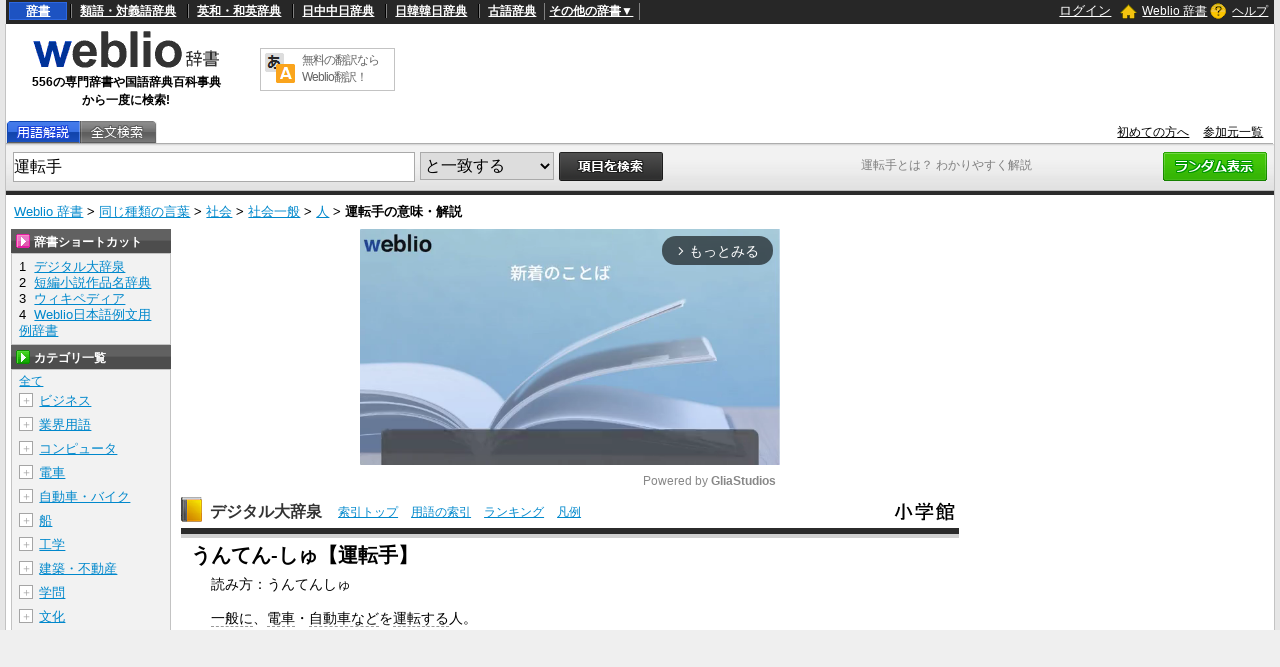

--- FILE ---
content_type: text/html; charset=utf-8
request_url: https://www.google.com/recaptcha/api2/anchor?ar=1&k=6LdWsA8TAAAAAOP03lTm6XbSPp70IshO1O9qg5nv&co=aHR0cHM6Ly93d3cud2VibGlvLmpwOjQ0Mw..&hl=en&v=PoyoqOPhxBO7pBk68S4YbpHZ&size=normal&anchor-ms=20000&execute-ms=30000&cb=pz7uuq98tkyi
body_size: 49451
content:
<!DOCTYPE HTML><html dir="ltr" lang="en"><head><meta http-equiv="Content-Type" content="text/html; charset=UTF-8">
<meta http-equiv="X-UA-Compatible" content="IE=edge">
<title>reCAPTCHA</title>
<style type="text/css">
/* cyrillic-ext */
@font-face {
  font-family: 'Roboto';
  font-style: normal;
  font-weight: 400;
  font-stretch: 100%;
  src: url(//fonts.gstatic.com/s/roboto/v48/KFO7CnqEu92Fr1ME7kSn66aGLdTylUAMa3GUBHMdazTgWw.woff2) format('woff2');
  unicode-range: U+0460-052F, U+1C80-1C8A, U+20B4, U+2DE0-2DFF, U+A640-A69F, U+FE2E-FE2F;
}
/* cyrillic */
@font-face {
  font-family: 'Roboto';
  font-style: normal;
  font-weight: 400;
  font-stretch: 100%;
  src: url(//fonts.gstatic.com/s/roboto/v48/KFO7CnqEu92Fr1ME7kSn66aGLdTylUAMa3iUBHMdazTgWw.woff2) format('woff2');
  unicode-range: U+0301, U+0400-045F, U+0490-0491, U+04B0-04B1, U+2116;
}
/* greek-ext */
@font-face {
  font-family: 'Roboto';
  font-style: normal;
  font-weight: 400;
  font-stretch: 100%;
  src: url(//fonts.gstatic.com/s/roboto/v48/KFO7CnqEu92Fr1ME7kSn66aGLdTylUAMa3CUBHMdazTgWw.woff2) format('woff2');
  unicode-range: U+1F00-1FFF;
}
/* greek */
@font-face {
  font-family: 'Roboto';
  font-style: normal;
  font-weight: 400;
  font-stretch: 100%;
  src: url(//fonts.gstatic.com/s/roboto/v48/KFO7CnqEu92Fr1ME7kSn66aGLdTylUAMa3-UBHMdazTgWw.woff2) format('woff2');
  unicode-range: U+0370-0377, U+037A-037F, U+0384-038A, U+038C, U+038E-03A1, U+03A3-03FF;
}
/* math */
@font-face {
  font-family: 'Roboto';
  font-style: normal;
  font-weight: 400;
  font-stretch: 100%;
  src: url(//fonts.gstatic.com/s/roboto/v48/KFO7CnqEu92Fr1ME7kSn66aGLdTylUAMawCUBHMdazTgWw.woff2) format('woff2');
  unicode-range: U+0302-0303, U+0305, U+0307-0308, U+0310, U+0312, U+0315, U+031A, U+0326-0327, U+032C, U+032F-0330, U+0332-0333, U+0338, U+033A, U+0346, U+034D, U+0391-03A1, U+03A3-03A9, U+03B1-03C9, U+03D1, U+03D5-03D6, U+03F0-03F1, U+03F4-03F5, U+2016-2017, U+2034-2038, U+203C, U+2040, U+2043, U+2047, U+2050, U+2057, U+205F, U+2070-2071, U+2074-208E, U+2090-209C, U+20D0-20DC, U+20E1, U+20E5-20EF, U+2100-2112, U+2114-2115, U+2117-2121, U+2123-214F, U+2190, U+2192, U+2194-21AE, U+21B0-21E5, U+21F1-21F2, U+21F4-2211, U+2213-2214, U+2216-22FF, U+2308-230B, U+2310, U+2319, U+231C-2321, U+2336-237A, U+237C, U+2395, U+239B-23B7, U+23D0, U+23DC-23E1, U+2474-2475, U+25AF, U+25B3, U+25B7, U+25BD, U+25C1, U+25CA, U+25CC, U+25FB, U+266D-266F, U+27C0-27FF, U+2900-2AFF, U+2B0E-2B11, U+2B30-2B4C, U+2BFE, U+3030, U+FF5B, U+FF5D, U+1D400-1D7FF, U+1EE00-1EEFF;
}
/* symbols */
@font-face {
  font-family: 'Roboto';
  font-style: normal;
  font-weight: 400;
  font-stretch: 100%;
  src: url(//fonts.gstatic.com/s/roboto/v48/KFO7CnqEu92Fr1ME7kSn66aGLdTylUAMaxKUBHMdazTgWw.woff2) format('woff2');
  unicode-range: U+0001-000C, U+000E-001F, U+007F-009F, U+20DD-20E0, U+20E2-20E4, U+2150-218F, U+2190, U+2192, U+2194-2199, U+21AF, U+21E6-21F0, U+21F3, U+2218-2219, U+2299, U+22C4-22C6, U+2300-243F, U+2440-244A, U+2460-24FF, U+25A0-27BF, U+2800-28FF, U+2921-2922, U+2981, U+29BF, U+29EB, U+2B00-2BFF, U+4DC0-4DFF, U+FFF9-FFFB, U+10140-1018E, U+10190-1019C, U+101A0, U+101D0-101FD, U+102E0-102FB, U+10E60-10E7E, U+1D2C0-1D2D3, U+1D2E0-1D37F, U+1F000-1F0FF, U+1F100-1F1AD, U+1F1E6-1F1FF, U+1F30D-1F30F, U+1F315, U+1F31C, U+1F31E, U+1F320-1F32C, U+1F336, U+1F378, U+1F37D, U+1F382, U+1F393-1F39F, U+1F3A7-1F3A8, U+1F3AC-1F3AF, U+1F3C2, U+1F3C4-1F3C6, U+1F3CA-1F3CE, U+1F3D4-1F3E0, U+1F3ED, U+1F3F1-1F3F3, U+1F3F5-1F3F7, U+1F408, U+1F415, U+1F41F, U+1F426, U+1F43F, U+1F441-1F442, U+1F444, U+1F446-1F449, U+1F44C-1F44E, U+1F453, U+1F46A, U+1F47D, U+1F4A3, U+1F4B0, U+1F4B3, U+1F4B9, U+1F4BB, U+1F4BF, U+1F4C8-1F4CB, U+1F4D6, U+1F4DA, U+1F4DF, U+1F4E3-1F4E6, U+1F4EA-1F4ED, U+1F4F7, U+1F4F9-1F4FB, U+1F4FD-1F4FE, U+1F503, U+1F507-1F50B, U+1F50D, U+1F512-1F513, U+1F53E-1F54A, U+1F54F-1F5FA, U+1F610, U+1F650-1F67F, U+1F687, U+1F68D, U+1F691, U+1F694, U+1F698, U+1F6AD, U+1F6B2, U+1F6B9-1F6BA, U+1F6BC, U+1F6C6-1F6CF, U+1F6D3-1F6D7, U+1F6E0-1F6EA, U+1F6F0-1F6F3, U+1F6F7-1F6FC, U+1F700-1F7FF, U+1F800-1F80B, U+1F810-1F847, U+1F850-1F859, U+1F860-1F887, U+1F890-1F8AD, U+1F8B0-1F8BB, U+1F8C0-1F8C1, U+1F900-1F90B, U+1F93B, U+1F946, U+1F984, U+1F996, U+1F9E9, U+1FA00-1FA6F, U+1FA70-1FA7C, U+1FA80-1FA89, U+1FA8F-1FAC6, U+1FACE-1FADC, U+1FADF-1FAE9, U+1FAF0-1FAF8, U+1FB00-1FBFF;
}
/* vietnamese */
@font-face {
  font-family: 'Roboto';
  font-style: normal;
  font-weight: 400;
  font-stretch: 100%;
  src: url(//fonts.gstatic.com/s/roboto/v48/KFO7CnqEu92Fr1ME7kSn66aGLdTylUAMa3OUBHMdazTgWw.woff2) format('woff2');
  unicode-range: U+0102-0103, U+0110-0111, U+0128-0129, U+0168-0169, U+01A0-01A1, U+01AF-01B0, U+0300-0301, U+0303-0304, U+0308-0309, U+0323, U+0329, U+1EA0-1EF9, U+20AB;
}
/* latin-ext */
@font-face {
  font-family: 'Roboto';
  font-style: normal;
  font-weight: 400;
  font-stretch: 100%;
  src: url(//fonts.gstatic.com/s/roboto/v48/KFO7CnqEu92Fr1ME7kSn66aGLdTylUAMa3KUBHMdazTgWw.woff2) format('woff2');
  unicode-range: U+0100-02BA, U+02BD-02C5, U+02C7-02CC, U+02CE-02D7, U+02DD-02FF, U+0304, U+0308, U+0329, U+1D00-1DBF, U+1E00-1E9F, U+1EF2-1EFF, U+2020, U+20A0-20AB, U+20AD-20C0, U+2113, U+2C60-2C7F, U+A720-A7FF;
}
/* latin */
@font-face {
  font-family: 'Roboto';
  font-style: normal;
  font-weight: 400;
  font-stretch: 100%;
  src: url(//fonts.gstatic.com/s/roboto/v48/KFO7CnqEu92Fr1ME7kSn66aGLdTylUAMa3yUBHMdazQ.woff2) format('woff2');
  unicode-range: U+0000-00FF, U+0131, U+0152-0153, U+02BB-02BC, U+02C6, U+02DA, U+02DC, U+0304, U+0308, U+0329, U+2000-206F, U+20AC, U+2122, U+2191, U+2193, U+2212, U+2215, U+FEFF, U+FFFD;
}
/* cyrillic-ext */
@font-face {
  font-family: 'Roboto';
  font-style: normal;
  font-weight: 500;
  font-stretch: 100%;
  src: url(//fonts.gstatic.com/s/roboto/v48/KFO7CnqEu92Fr1ME7kSn66aGLdTylUAMa3GUBHMdazTgWw.woff2) format('woff2');
  unicode-range: U+0460-052F, U+1C80-1C8A, U+20B4, U+2DE0-2DFF, U+A640-A69F, U+FE2E-FE2F;
}
/* cyrillic */
@font-face {
  font-family: 'Roboto';
  font-style: normal;
  font-weight: 500;
  font-stretch: 100%;
  src: url(//fonts.gstatic.com/s/roboto/v48/KFO7CnqEu92Fr1ME7kSn66aGLdTylUAMa3iUBHMdazTgWw.woff2) format('woff2');
  unicode-range: U+0301, U+0400-045F, U+0490-0491, U+04B0-04B1, U+2116;
}
/* greek-ext */
@font-face {
  font-family: 'Roboto';
  font-style: normal;
  font-weight: 500;
  font-stretch: 100%;
  src: url(//fonts.gstatic.com/s/roboto/v48/KFO7CnqEu92Fr1ME7kSn66aGLdTylUAMa3CUBHMdazTgWw.woff2) format('woff2');
  unicode-range: U+1F00-1FFF;
}
/* greek */
@font-face {
  font-family: 'Roboto';
  font-style: normal;
  font-weight: 500;
  font-stretch: 100%;
  src: url(//fonts.gstatic.com/s/roboto/v48/KFO7CnqEu92Fr1ME7kSn66aGLdTylUAMa3-UBHMdazTgWw.woff2) format('woff2');
  unicode-range: U+0370-0377, U+037A-037F, U+0384-038A, U+038C, U+038E-03A1, U+03A3-03FF;
}
/* math */
@font-face {
  font-family: 'Roboto';
  font-style: normal;
  font-weight: 500;
  font-stretch: 100%;
  src: url(//fonts.gstatic.com/s/roboto/v48/KFO7CnqEu92Fr1ME7kSn66aGLdTylUAMawCUBHMdazTgWw.woff2) format('woff2');
  unicode-range: U+0302-0303, U+0305, U+0307-0308, U+0310, U+0312, U+0315, U+031A, U+0326-0327, U+032C, U+032F-0330, U+0332-0333, U+0338, U+033A, U+0346, U+034D, U+0391-03A1, U+03A3-03A9, U+03B1-03C9, U+03D1, U+03D5-03D6, U+03F0-03F1, U+03F4-03F5, U+2016-2017, U+2034-2038, U+203C, U+2040, U+2043, U+2047, U+2050, U+2057, U+205F, U+2070-2071, U+2074-208E, U+2090-209C, U+20D0-20DC, U+20E1, U+20E5-20EF, U+2100-2112, U+2114-2115, U+2117-2121, U+2123-214F, U+2190, U+2192, U+2194-21AE, U+21B0-21E5, U+21F1-21F2, U+21F4-2211, U+2213-2214, U+2216-22FF, U+2308-230B, U+2310, U+2319, U+231C-2321, U+2336-237A, U+237C, U+2395, U+239B-23B7, U+23D0, U+23DC-23E1, U+2474-2475, U+25AF, U+25B3, U+25B7, U+25BD, U+25C1, U+25CA, U+25CC, U+25FB, U+266D-266F, U+27C0-27FF, U+2900-2AFF, U+2B0E-2B11, U+2B30-2B4C, U+2BFE, U+3030, U+FF5B, U+FF5D, U+1D400-1D7FF, U+1EE00-1EEFF;
}
/* symbols */
@font-face {
  font-family: 'Roboto';
  font-style: normal;
  font-weight: 500;
  font-stretch: 100%;
  src: url(//fonts.gstatic.com/s/roboto/v48/KFO7CnqEu92Fr1ME7kSn66aGLdTylUAMaxKUBHMdazTgWw.woff2) format('woff2');
  unicode-range: U+0001-000C, U+000E-001F, U+007F-009F, U+20DD-20E0, U+20E2-20E4, U+2150-218F, U+2190, U+2192, U+2194-2199, U+21AF, U+21E6-21F0, U+21F3, U+2218-2219, U+2299, U+22C4-22C6, U+2300-243F, U+2440-244A, U+2460-24FF, U+25A0-27BF, U+2800-28FF, U+2921-2922, U+2981, U+29BF, U+29EB, U+2B00-2BFF, U+4DC0-4DFF, U+FFF9-FFFB, U+10140-1018E, U+10190-1019C, U+101A0, U+101D0-101FD, U+102E0-102FB, U+10E60-10E7E, U+1D2C0-1D2D3, U+1D2E0-1D37F, U+1F000-1F0FF, U+1F100-1F1AD, U+1F1E6-1F1FF, U+1F30D-1F30F, U+1F315, U+1F31C, U+1F31E, U+1F320-1F32C, U+1F336, U+1F378, U+1F37D, U+1F382, U+1F393-1F39F, U+1F3A7-1F3A8, U+1F3AC-1F3AF, U+1F3C2, U+1F3C4-1F3C6, U+1F3CA-1F3CE, U+1F3D4-1F3E0, U+1F3ED, U+1F3F1-1F3F3, U+1F3F5-1F3F7, U+1F408, U+1F415, U+1F41F, U+1F426, U+1F43F, U+1F441-1F442, U+1F444, U+1F446-1F449, U+1F44C-1F44E, U+1F453, U+1F46A, U+1F47D, U+1F4A3, U+1F4B0, U+1F4B3, U+1F4B9, U+1F4BB, U+1F4BF, U+1F4C8-1F4CB, U+1F4D6, U+1F4DA, U+1F4DF, U+1F4E3-1F4E6, U+1F4EA-1F4ED, U+1F4F7, U+1F4F9-1F4FB, U+1F4FD-1F4FE, U+1F503, U+1F507-1F50B, U+1F50D, U+1F512-1F513, U+1F53E-1F54A, U+1F54F-1F5FA, U+1F610, U+1F650-1F67F, U+1F687, U+1F68D, U+1F691, U+1F694, U+1F698, U+1F6AD, U+1F6B2, U+1F6B9-1F6BA, U+1F6BC, U+1F6C6-1F6CF, U+1F6D3-1F6D7, U+1F6E0-1F6EA, U+1F6F0-1F6F3, U+1F6F7-1F6FC, U+1F700-1F7FF, U+1F800-1F80B, U+1F810-1F847, U+1F850-1F859, U+1F860-1F887, U+1F890-1F8AD, U+1F8B0-1F8BB, U+1F8C0-1F8C1, U+1F900-1F90B, U+1F93B, U+1F946, U+1F984, U+1F996, U+1F9E9, U+1FA00-1FA6F, U+1FA70-1FA7C, U+1FA80-1FA89, U+1FA8F-1FAC6, U+1FACE-1FADC, U+1FADF-1FAE9, U+1FAF0-1FAF8, U+1FB00-1FBFF;
}
/* vietnamese */
@font-face {
  font-family: 'Roboto';
  font-style: normal;
  font-weight: 500;
  font-stretch: 100%;
  src: url(//fonts.gstatic.com/s/roboto/v48/KFO7CnqEu92Fr1ME7kSn66aGLdTylUAMa3OUBHMdazTgWw.woff2) format('woff2');
  unicode-range: U+0102-0103, U+0110-0111, U+0128-0129, U+0168-0169, U+01A0-01A1, U+01AF-01B0, U+0300-0301, U+0303-0304, U+0308-0309, U+0323, U+0329, U+1EA0-1EF9, U+20AB;
}
/* latin-ext */
@font-face {
  font-family: 'Roboto';
  font-style: normal;
  font-weight: 500;
  font-stretch: 100%;
  src: url(//fonts.gstatic.com/s/roboto/v48/KFO7CnqEu92Fr1ME7kSn66aGLdTylUAMa3KUBHMdazTgWw.woff2) format('woff2');
  unicode-range: U+0100-02BA, U+02BD-02C5, U+02C7-02CC, U+02CE-02D7, U+02DD-02FF, U+0304, U+0308, U+0329, U+1D00-1DBF, U+1E00-1E9F, U+1EF2-1EFF, U+2020, U+20A0-20AB, U+20AD-20C0, U+2113, U+2C60-2C7F, U+A720-A7FF;
}
/* latin */
@font-face {
  font-family: 'Roboto';
  font-style: normal;
  font-weight: 500;
  font-stretch: 100%;
  src: url(//fonts.gstatic.com/s/roboto/v48/KFO7CnqEu92Fr1ME7kSn66aGLdTylUAMa3yUBHMdazQ.woff2) format('woff2');
  unicode-range: U+0000-00FF, U+0131, U+0152-0153, U+02BB-02BC, U+02C6, U+02DA, U+02DC, U+0304, U+0308, U+0329, U+2000-206F, U+20AC, U+2122, U+2191, U+2193, U+2212, U+2215, U+FEFF, U+FFFD;
}
/* cyrillic-ext */
@font-face {
  font-family: 'Roboto';
  font-style: normal;
  font-weight: 900;
  font-stretch: 100%;
  src: url(//fonts.gstatic.com/s/roboto/v48/KFO7CnqEu92Fr1ME7kSn66aGLdTylUAMa3GUBHMdazTgWw.woff2) format('woff2');
  unicode-range: U+0460-052F, U+1C80-1C8A, U+20B4, U+2DE0-2DFF, U+A640-A69F, U+FE2E-FE2F;
}
/* cyrillic */
@font-face {
  font-family: 'Roboto';
  font-style: normal;
  font-weight: 900;
  font-stretch: 100%;
  src: url(//fonts.gstatic.com/s/roboto/v48/KFO7CnqEu92Fr1ME7kSn66aGLdTylUAMa3iUBHMdazTgWw.woff2) format('woff2');
  unicode-range: U+0301, U+0400-045F, U+0490-0491, U+04B0-04B1, U+2116;
}
/* greek-ext */
@font-face {
  font-family: 'Roboto';
  font-style: normal;
  font-weight: 900;
  font-stretch: 100%;
  src: url(//fonts.gstatic.com/s/roboto/v48/KFO7CnqEu92Fr1ME7kSn66aGLdTylUAMa3CUBHMdazTgWw.woff2) format('woff2');
  unicode-range: U+1F00-1FFF;
}
/* greek */
@font-face {
  font-family: 'Roboto';
  font-style: normal;
  font-weight: 900;
  font-stretch: 100%;
  src: url(//fonts.gstatic.com/s/roboto/v48/KFO7CnqEu92Fr1ME7kSn66aGLdTylUAMa3-UBHMdazTgWw.woff2) format('woff2');
  unicode-range: U+0370-0377, U+037A-037F, U+0384-038A, U+038C, U+038E-03A1, U+03A3-03FF;
}
/* math */
@font-face {
  font-family: 'Roboto';
  font-style: normal;
  font-weight: 900;
  font-stretch: 100%;
  src: url(//fonts.gstatic.com/s/roboto/v48/KFO7CnqEu92Fr1ME7kSn66aGLdTylUAMawCUBHMdazTgWw.woff2) format('woff2');
  unicode-range: U+0302-0303, U+0305, U+0307-0308, U+0310, U+0312, U+0315, U+031A, U+0326-0327, U+032C, U+032F-0330, U+0332-0333, U+0338, U+033A, U+0346, U+034D, U+0391-03A1, U+03A3-03A9, U+03B1-03C9, U+03D1, U+03D5-03D6, U+03F0-03F1, U+03F4-03F5, U+2016-2017, U+2034-2038, U+203C, U+2040, U+2043, U+2047, U+2050, U+2057, U+205F, U+2070-2071, U+2074-208E, U+2090-209C, U+20D0-20DC, U+20E1, U+20E5-20EF, U+2100-2112, U+2114-2115, U+2117-2121, U+2123-214F, U+2190, U+2192, U+2194-21AE, U+21B0-21E5, U+21F1-21F2, U+21F4-2211, U+2213-2214, U+2216-22FF, U+2308-230B, U+2310, U+2319, U+231C-2321, U+2336-237A, U+237C, U+2395, U+239B-23B7, U+23D0, U+23DC-23E1, U+2474-2475, U+25AF, U+25B3, U+25B7, U+25BD, U+25C1, U+25CA, U+25CC, U+25FB, U+266D-266F, U+27C0-27FF, U+2900-2AFF, U+2B0E-2B11, U+2B30-2B4C, U+2BFE, U+3030, U+FF5B, U+FF5D, U+1D400-1D7FF, U+1EE00-1EEFF;
}
/* symbols */
@font-face {
  font-family: 'Roboto';
  font-style: normal;
  font-weight: 900;
  font-stretch: 100%;
  src: url(//fonts.gstatic.com/s/roboto/v48/KFO7CnqEu92Fr1ME7kSn66aGLdTylUAMaxKUBHMdazTgWw.woff2) format('woff2');
  unicode-range: U+0001-000C, U+000E-001F, U+007F-009F, U+20DD-20E0, U+20E2-20E4, U+2150-218F, U+2190, U+2192, U+2194-2199, U+21AF, U+21E6-21F0, U+21F3, U+2218-2219, U+2299, U+22C4-22C6, U+2300-243F, U+2440-244A, U+2460-24FF, U+25A0-27BF, U+2800-28FF, U+2921-2922, U+2981, U+29BF, U+29EB, U+2B00-2BFF, U+4DC0-4DFF, U+FFF9-FFFB, U+10140-1018E, U+10190-1019C, U+101A0, U+101D0-101FD, U+102E0-102FB, U+10E60-10E7E, U+1D2C0-1D2D3, U+1D2E0-1D37F, U+1F000-1F0FF, U+1F100-1F1AD, U+1F1E6-1F1FF, U+1F30D-1F30F, U+1F315, U+1F31C, U+1F31E, U+1F320-1F32C, U+1F336, U+1F378, U+1F37D, U+1F382, U+1F393-1F39F, U+1F3A7-1F3A8, U+1F3AC-1F3AF, U+1F3C2, U+1F3C4-1F3C6, U+1F3CA-1F3CE, U+1F3D4-1F3E0, U+1F3ED, U+1F3F1-1F3F3, U+1F3F5-1F3F7, U+1F408, U+1F415, U+1F41F, U+1F426, U+1F43F, U+1F441-1F442, U+1F444, U+1F446-1F449, U+1F44C-1F44E, U+1F453, U+1F46A, U+1F47D, U+1F4A3, U+1F4B0, U+1F4B3, U+1F4B9, U+1F4BB, U+1F4BF, U+1F4C8-1F4CB, U+1F4D6, U+1F4DA, U+1F4DF, U+1F4E3-1F4E6, U+1F4EA-1F4ED, U+1F4F7, U+1F4F9-1F4FB, U+1F4FD-1F4FE, U+1F503, U+1F507-1F50B, U+1F50D, U+1F512-1F513, U+1F53E-1F54A, U+1F54F-1F5FA, U+1F610, U+1F650-1F67F, U+1F687, U+1F68D, U+1F691, U+1F694, U+1F698, U+1F6AD, U+1F6B2, U+1F6B9-1F6BA, U+1F6BC, U+1F6C6-1F6CF, U+1F6D3-1F6D7, U+1F6E0-1F6EA, U+1F6F0-1F6F3, U+1F6F7-1F6FC, U+1F700-1F7FF, U+1F800-1F80B, U+1F810-1F847, U+1F850-1F859, U+1F860-1F887, U+1F890-1F8AD, U+1F8B0-1F8BB, U+1F8C0-1F8C1, U+1F900-1F90B, U+1F93B, U+1F946, U+1F984, U+1F996, U+1F9E9, U+1FA00-1FA6F, U+1FA70-1FA7C, U+1FA80-1FA89, U+1FA8F-1FAC6, U+1FACE-1FADC, U+1FADF-1FAE9, U+1FAF0-1FAF8, U+1FB00-1FBFF;
}
/* vietnamese */
@font-face {
  font-family: 'Roboto';
  font-style: normal;
  font-weight: 900;
  font-stretch: 100%;
  src: url(//fonts.gstatic.com/s/roboto/v48/KFO7CnqEu92Fr1ME7kSn66aGLdTylUAMa3OUBHMdazTgWw.woff2) format('woff2');
  unicode-range: U+0102-0103, U+0110-0111, U+0128-0129, U+0168-0169, U+01A0-01A1, U+01AF-01B0, U+0300-0301, U+0303-0304, U+0308-0309, U+0323, U+0329, U+1EA0-1EF9, U+20AB;
}
/* latin-ext */
@font-face {
  font-family: 'Roboto';
  font-style: normal;
  font-weight: 900;
  font-stretch: 100%;
  src: url(//fonts.gstatic.com/s/roboto/v48/KFO7CnqEu92Fr1ME7kSn66aGLdTylUAMa3KUBHMdazTgWw.woff2) format('woff2');
  unicode-range: U+0100-02BA, U+02BD-02C5, U+02C7-02CC, U+02CE-02D7, U+02DD-02FF, U+0304, U+0308, U+0329, U+1D00-1DBF, U+1E00-1E9F, U+1EF2-1EFF, U+2020, U+20A0-20AB, U+20AD-20C0, U+2113, U+2C60-2C7F, U+A720-A7FF;
}
/* latin */
@font-face {
  font-family: 'Roboto';
  font-style: normal;
  font-weight: 900;
  font-stretch: 100%;
  src: url(//fonts.gstatic.com/s/roboto/v48/KFO7CnqEu92Fr1ME7kSn66aGLdTylUAMa3yUBHMdazQ.woff2) format('woff2');
  unicode-range: U+0000-00FF, U+0131, U+0152-0153, U+02BB-02BC, U+02C6, U+02DA, U+02DC, U+0304, U+0308, U+0329, U+2000-206F, U+20AC, U+2122, U+2191, U+2193, U+2212, U+2215, U+FEFF, U+FFFD;
}

</style>
<link rel="stylesheet" type="text/css" href="https://www.gstatic.com/recaptcha/releases/PoyoqOPhxBO7pBk68S4YbpHZ/styles__ltr.css">
<script nonce="PxeJ8_pAZmUVo6dArOzs5A" type="text/javascript">window['__recaptcha_api'] = 'https://www.google.com/recaptcha/api2/';</script>
<script type="text/javascript" src="https://www.gstatic.com/recaptcha/releases/PoyoqOPhxBO7pBk68S4YbpHZ/recaptcha__en.js" nonce="PxeJ8_pAZmUVo6dArOzs5A">
      
    </script></head>
<body><div id="rc-anchor-alert" class="rc-anchor-alert"></div>
<input type="hidden" id="recaptcha-token" value="[base64]">
<script type="text/javascript" nonce="PxeJ8_pAZmUVo6dArOzs5A">
      recaptcha.anchor.Main.init("[\x22ainput\x22,[\x22bgdata\x22,\x22\x22,\[base64]/[base64]/bmV3IFpbdF0obVswXSk6Sz09Mj9uZXcgWlt0XShtWzBdLG1bMV0pOks9PTM/bmV3IFpbdF0obVswXSxtWzFdLG1bMl0pOks9PTQ/[base64]/[base64]/[base64]/[base64]/[base64]/[base64]/[base64]/[base64]/[base64]/[base64]/[base64]/[base64]/[base64]/[base64]\\u003d\\u003d\x22,\[base64]\\u003d\x22,\x22HC53wpo9TsKFbMKhHwDDj3PDvMKULsO9UMOvWsKzTGFCw5MCwpsvw65bYsOBw4bCp13DlsOww6fCj8Kyw4jClcKcw6XCjcOEw6/DiDFFTnt1WcK+wp40X2jCjQDDmjLCk8KVEcK4w60tfcKxAsKhQ8KOYEF4NcOYBmtoPxfCsTvDtAJBM8Ovw5XDnMOuw6YpEWzDgG0qwrDDlB/Cs0BdwpjDiMKaHBnDqVPCoMOcOHPDnk7Co8OxPsOrb8Kuw53Dm8KOwos5w4rCqcONfBjCnSDCjUDCk1Npw6rDilAFaEgXCcOod8Kpw5XDjMKUAsOOwpoyNMO6wrLDtMKWw4fDo8KUwofCoAbCuArCuHBxIFzDrDXChADCncO7McKgdkw/JVbCisOIPU7DgsO+w7HDtsOrHTI9wpPDlQDDl8KYw65pw7oOFsKfMsKqcMK6ATnDgk3CjcOeJE5dw7lpwqtOwovDulscWlc/J8Olw7FNbwXCncKQZ8K4B8Kfw5t7w7PDvB7ClFnChRbDnsKVLcKmLWprPyJadcKlLMOgEcOMOXQRw6vCqG/DqcO1dsKVwpnCg8OXwqpsdsKywp3Csx3CgMKRwq3CiCFrwpt8w4zCvsKxw7zCrn3DmyEMwqvCrcKgw7YcwpXDiiMOwrDCsWJZNsOcGMO3w4dkw6d2w57CvcOUAAliw7JPw73Cq0rDgFvDp1/Dg2wOw5diYsK5ZX/DjCAcZXIGV8KUwpLCvTp1w4/DkcOlw4zDhHxzJVUMw6LDskjDr1s/[base64]/Cs0URXsKtRTMmw6zCsRxGdcOowqbChXbDmTwcwpVOwr0zBV/CtkDDgGXDvgfDnUzDkTHClMOKwpIdw4tOw4bCgkVEwr1XwoDCnmHCq8KSw7rDhsOhWMOiwr1tAx9uwrrCrcOYw4E5w5jCiMKPEQnDoBDDo3DClsOlZ8O9w6J1w7hrwr5tw407w4ULw7bDiMKWbcO0wpnDh8OjYsKccsKIDsKwCsO/w6TCp1k4w4sYwqYKw5rDpGvDp27CtS/[base64]/[base64]/Dp8Osw788NGrCtMO8RmzDvRgzwqHCgSfDtEHDpxQDwpHDuhXDkj59Fm5Pw53CnDrCrsKdaCheacOMIW7CpsOmw7PCtjbCh8KxA0NJw6Bqwp5RTg7Ch3LDscOLw4N/[base64]/CrMOcWsKPWmEhwp/DnG04wo0aIcKXwoXCq3Ugw6I/[base64]/DnnrCjWkpwpbCscOhw67Cq8KKw5JKO1hcZG/[base64]/U1bCnMOKfcKrw6RVwo/Cu2hpF8OIHsOofkHCrnwfHk/DtV3Dh8OTwosYYMKJRsO+w7I7QcOfA8OFw7DDrlvCtcOYw4ITTsOTSg8ILMOIw43CmcOhwonCuFlSwrl+wo/[base64]/ClsO8XMONwo7DtyXCkFIjdsKbwrjDkMOPSMKYwp5Ow74SEnPDtsKrOUE8JR3Cr3/DkcKMw4/[base64]/DuMOlw5jChsKFbsKPQSbDsXNwwrQmw5oHw5jCqBzDosKiUQ7DmB/DkMKEwq7CuT3DkFrDtcOvwrEdaxbCtDJvwpRqw5Enw51aLsKOCSVEwqLDn8OVw73DqXzCvQbCvjvCrmHCvDpOWMOTIGhPJ8KgwqfDjihmw4zCpQ/CtcKoKMK4KWPDvMKew5nCkSjDpxgEw5LCtQ8hSFFRwoNOFsO/[base64]/CrmEiwrTCscK6dyJNw5lww5Vmw5LCm8Kjw4HDtcKgQzdWwrI3wqNnZwLCvsKAw6suwpY8wr9lNULDrsKxCzomF2/DqMKZCsOgwqXDjsOfdsKBw4IhHcO+wqwKw6LCoMK2Sz9ywpJww4dgwoJJw73Cp8K4DMKIwp57JlLCgGVYwpMFKkAhw6h2wqbDosOrwprDn8KFw48Dwp91PnTDisKuwqnDmkzCm8OjbMKiw7nCtcO1T8KzS8OXDw/DgcO1Fn/Dt8KHT8OTUlXDtMKmR8OdwosJQ8KQwqTCoVlLw6o8ZB00wqbDglvDisOvwovDjsKvESF/w6vDtMOkwpfCoCTCqS9Fwq1SRcO5ScOZwofCjsKnwovCiVnCssOzcMK/BcK+wq7DhX0abkhzWMKJfsOZXcKswqLCscONw6Qow5tGw6jCuQotwpXCqwHDqXHChATCnkc8w7HDpsKrJcK8wq03cxUHwpzCkMO2A2vCh3JpwosSw7M7CsOCShctEMKRElnClQM/wr5QwobCosOOLsKrOMKlw7hsw4/[base64]/[base64]/MsOBw4XCv2zCh8Olb08dw74jOTxhwqLDm8K9wrw/w4Raw7Vdwr/Dog0AdkjDkEAgdcKKCsK8wrrDqGfCnjrChgkhTMO3woZ3DRjCjsOxwrTCvADDjcO+w4jCjkddRAjDpxvDkMKHw61ywovCjVJyw7bDjlE/w4rDp1M0FcK0fcK5BsK2woxWwrPDnMORPHTDqz3DkQjCvWnDn2fDkErClQjCjsKrMsOcOMK9Q8KwWgTChGdUwrHChjYrOU0EGAPDkVDCpxzCr8KzSGtEwoFaw6hzw5jDksObVWc0w5DCvMKkwp7ClsKIw6LDi8KiIm3CtxBNLcKLwrrCsVwHwrsCYy/Cpg9Tw5TCqcKxdBHCoMKDZ8Onw5vDsB87MMOCwp/DuTpbL8O1w4oew4Jjw4rDggbDhwIxNcO5w4cgw7IawrkqbMODaCzCnMKbw4QSBMKJe8KMJWvDisKFBzMPw4wbw7XClMK+VnHCk8OkZcOFTMKmJ8OdTcKicsOjwpfCjBd7wo9jUcOaHcKTw4VVw798csOnRMKKd8OTC8KFwqUJfG/CunHCr8Omwo/[base64]/[base64]/DiQrCtsKkwofCjsKlw40JAsOGf8OkwojDsXbCn1nCpiXDhUjDqFTDqMOrw5djw5Vdw5twYCHCj8Ozwp3DosKaw7XDo0/CmMKgwqRvM3VpwpAjw54NehDCgsOew5Qtw6liNEzDpcK9Q8OjRkZjwoAONAnCsMKgwp3DhsOnd2rCuSnDosOyPsKlD8K3w4DCrsKJHmRmwr/Cv8ORIMKlGRPDi0zCvsKVw4AkJGHDpjbCsMOUw6jDsEQ9QMOMw4Eew4UWwp0RRjhNBD45w4bCpSMRUMKpwqYHw5hWwpzClcOZw6TChEVswqEtwqpgaVRDw7p+wp4Aw7/DjS0dwqbCssO4w4QjRsKPZsKxwodLwpDDlT7DjcOWw77DvcKawrQXZ8Onw6cNLMO2woPDtsKxwrF7QsK9wrdxwoHCuQfCqsKFwrJhHMKmYWA/w4TCiMKwKMOkeGc3IcOMw557IsKNcsOWwrQMNTtLeMOnG8OKw41bMMKqCsOlwqsLw4DDvBPCq8O2w5rCliPCq8OrU2vCmMKQKsOyFMO3w5zDqwRSCsOqwpzDn8KuSMOnwosywofCsiYJw64iQsKNwqDCucO0fMO9RVnCu3w0VSxxCwXClB7DjcKRbkkRwp/[base64]/[base64]/DiMOPwrHDgcOmZhjCgsK5NsO2AsK7I0TChxPDmMOPw4zDrsOMw7R4wqzDlMOTw73DrcK+ciVxH8Kvwqlyw6fCuU1BfljDk0wwS8Ojw6bDi8OZw5cVRcKQJcOvacKYw6HChTt+M8ORw6XDmgTDv8OdQg4Wwo/DlyQuG8K0XEPCiMK+w4cZwqlywpnDoDVIw6rDmcOLw4rDvWRCwo/DjcKPHlUfwo/ChMK5DcKqwoZ7IBN1woFxwqbCjkhewpDCqS5RWj/DuzLDmT7DgcKOWsKowpkxUhvCigTDujzChgTDoQU5wq5Nwqpgw7fCtQ3DlhPCnMO8blTCjS/DtMK2OcKnORxNCmjDn2sWwrDCucO+w47DjsOkwrbDgSrCn0rDom7DlR/[base64]/Ez7Dg0tLw6jDj8KHPsOrV8O+Yycow5sJwqTDi8O8wrVQOsOlwrRyJsOzw4Eaw5pRCzARw6jCosOUw6zCgsKYdsOVw70zwpXCucOAwqs4wpxFwrPDqFNONxjDksKcXMKlw4UdW8OiS8K5SmPDmcOmEREmwpnCuMKrZ8K/[base64]/DoC16w7bCiEHCtHBVZ23CrRUxNzcLP8Kgw7vDnRHDt8KYW0IkwqJ7wobCn3EdOMKhJwXDpgUrw63ClnUKQ8Oww7PCtAxscj3CksKmdiRUWQ/[base64]/[base64]/DqcK6UsK+cDp0Y8KjwpZHVWMTc1rDo8O+w4Eew6LDhiTDqyscLklUw54bw7PDhsOkw5pvwovCjknCt8OfFsK4w7LDisO1Aw7CphrCv8OPw61xMQUnw7F9wrtpw7/DjGHCqg04P8OBdi5zwo7CgDXCrsOzAMKPN8OdNMKUw67Cj8Kew55mTzdsw5bDrcOvw6zDisKmw6ktR8KtVMOcw5RjwoLDmnfCvMKcw4DCs2/DrlEnBQnDrMOPw6kNw4rCnhzCjcOWJ8OQPsKQw53DhcOEw7ZAwprCuxTCtsKEw5/ClkjCvcOtKcOuPMK0cwrCiMKfbcKuFkxOw6luw4PDhE/[base64]/Cl8OUKW3DtcKSwqlewpk/w4UGwobCicK7PcOew4jCmjLDinXCqMOtLcKkHGsMw77Dt8Oiwq3DkE05wrrCmMOzwrcxGcOORsO9KsO5DAdcUsKYw6fDkFR/UMOndigEfATDkHPDtcKYS2xLw7nCv3xmwoY7MwPDpX82wrnCp1vDrUk/Y2N1w47CvV1UfMOywpQmwr/DiwAHw4jCqwB+asOmQcK3IsOoFsOzS1rDogNqw7vCujzDrQVrHMKRw7dNwrTDnsORVcO4FX/Dl8OEUMO9dsKGw57DqsKzHhZ7b8Odw5TCoDrCt30IwoAfdcKkwqXCiMOAASoiLsOHw6zDoE1LAcKZw6TCvG7Dj8Onw5NaR3tHw6PCglrCmsO2w5AuwqLDgMK6wrPDrkhHUGzCkMK/BMKfw5zChsKvwrorw7bCqsKYCVjDpsKpZjLCkcK8dA/[base64]/DgSnCvsKHXMORVMOpX8O0NERdGyw/wrBVKMKxw53CvFR3w51bw5LDusKSPcKzw71Xw7DDrRDCliNCJA7DkxfCrDM8w69Hw6kLQkvCpsKhw5DCoMK0wpQUw77DosKNwrlgwoFfb8KlF8KhNcKNecKtw6jCmMOCwojDksOIeB07Ngojwo/Cs8KHVmTCl0Q4EsO6N8Kkw7fCqcKiQcOdfMK9w5XDt8OiwrjCjMOSOScMw5ZQw7JAasOKFsK7P8OPw4dAa8KCAUnCqkjDnsK+wpIJUFDDuy3DpcKCQsO9VsO+TsOfw6VZMMKubykZXinDrUbDscKDw7FnKVPDmDRLDj9oeU0GJ8OKwrrCs8ORcsKyV24/EBrCssOXOsKsGsKowoNfQMO9wqphAMKvwpszNRYOOCladHkhccOxNWfDr0/CshMhw6NCwr3CkcOwFnwFw5tBfsOrwqTCl8OEw4PCjMOdwqnDpcO0GsOqwpo2woDDt1XDhcKaMcKIesO/TCbDsVBpw5EXccOSwp7DpUgCwogZQsOjKhnDvMObw5tOwq7CiWEOw6XCnH9iw4PDsxIbwoAbw4V4JCnCrsK4JMKrw6ANwq7CqcKEw5/[base64]/Ch14nw7rCuMKMwr0ow5zCq31kPMORTy3DmcKJI8Oaw7w/[base64]/DmlcRw44ew5rCs8OvfmhUwrXDnSBTw77Di0nDnlIFfivCu8K2wqzCmQ9/w67DhMK/Fk9mw4bDiyx2wqnDu1pbwqPCkcKiNsKUw5JwwoohV8O+Yw7CtsKFHMKvQinCpyJPDGkqJWDDhERKHmzCqsOtKU8zw7JdwrsFLXoeOcOpwpvCiEzCv8O/[base64]/CqXRiwq/[base64]/[base64]/HiTDssKCIHDDk8KLJXPDn8OSLSRMAW0CYMORwqsMDHxdwoRiVzHChU03ch5EdVFIYyTDh8KDwrrCmMOFT8OgGE/CsDrDsMKLRcK6w4nDjjYGCDx3w4XClcOCCEPDpcKZwr4ST8Oow7EzwrLCiTHDlsO5ZB0QLXcPHsKkGWBRw4rCnTTCtX3CuHHCgsKKw6nDvitYbxwwwqDDrHMswqF/w69TEMOWZxbDscKmV8Oew6h1YcOgw4XCn8KrWg/DjsKJwptXwq3CiMOQdSsoI8KFwo3Dt8KdwrcZKlJ+NTZuwovCucKuwqbDmcKaWsOkd8KewprDnsO9TWdawpJIw7Z2D3xVw7nChBHCnQ9XJ8Oiwp1RBgV3wqPCkMKRCT3DkmgLITZkU8KuQMOUwqTCmMOpwrVDOcOywrnDpMO8wpgKd1oDT8KZw7FPYMOxJz/DpQDDjl8nKsOawp/Dug0BNnZbwpTDhkImwojDqE9iQFcLAsObeRoGw6PDtCXDkcKSIsKMwoDCh39ww7t5QipwS3nCvsK/w4gHwqDCksOaF10WS8OFXyjCqULDicObb2xYNVfCocKpfUBufTxRw5wew7rDkSjDj8OZJMOlZUrDlMO2OzTDg8KwLgF3w7HChl/Dg8OTw4nCn8K1wrIdwqnDkcOBQhDDh0nDkWcIwqEfwrbCpRoUw6XCvz/CqD9Hw6nDlSNELsOqw5bCtwLDuyZlwrADwovCr8KywpwaG3FQP8OqW8KMAMOpwpAGw47Cq8K3w6c6Al8TDcKZGwcHfFQiwpnCkRTDrj0PQyM/w5LCrRN1w4TCj1Buw6rCgyfDmsKrD8K/[base64]/DtcOuw43Dv8KrPxvClxbDjsOpw4wCwoTDhMKXwq4Xw5cZJl/DnBrClFXCscKLIsOww5p0KjzDj8Kawqx1CEjCksKSwr/[base64]/CDvDnMKAwpbDgMOAwrDDncKpHwgPw7QVK8O0CUHDp8K/w49fw4PCocOhI8OPwo3DtWcRwqbCscOkw6Z7FhBAwqLDmsKWVy1iRFTDssONwq3Dgw5aOMK/[base64]/CrVo5ZcOoWzLDsMKPOsOmwqZgD8KJw6jDhToaw5EFw4FjccKWMg/Cg8OfKMKiwqXDgMOJwqY6G0TCn0zDu28qwpkWw7/[base64]/DvsKHE8O7D18nDcOvw6oaw4HDsG8dwpjCrsOTw6c3wqVUwoTCqwrDnx/DiXjCssOiU8KIdElrwpPDsiXDgSk3CU3CuBLDssOkw7rDrMOEH29hwozDgcKkbE/CscOQw7lJw4lDesKhc8OBJcKpw5Z1QsO4w5F1w5/Dn01QDDZKBMONw5piGsOTRjQMKl05eMO+asOhwoE/w6FiwqN2esK4FMKyJsOKd07CpAtpw5ZIwpHCkMK0T1Bne8KvwrIcJVnCrFLCkjzDuBQbcSXCnA9sCMKeMMOwSBHDicOkwofComPCosOJwqVYLGtWwp5vwqDCvm9Lw7rDp1gWIyXDrcKcJAdGw5tQwqI5w5bCoy18wrfCjsKsKxZELA5Ew4g/wpbDplIwScO3WTMow63CpsO1XcORIiHChMOIWcKVwpjDssKbTjBaSGgVw5bCuD4TwojCtcOywqrCg8OjPCPDiSxTXW9Ew47DlcKqVG1+wrzCnsK8UHxCUcKSNEp9w7kNwqJoHsOKw7tbwr/CkT3Cq8OYM8OtKmIhQW1we8O3w5oKUsKhwpY5wpInQ2kowoHDjnNOwojDix/[base64]/w6xEaldufMKXWEEmw7VNDnLCjMKnEGDCv8OKUMKGacOYwpPCm8Knw4s+w5ETwrAzUMOjc8K8w6jDqcOxwrIlIcKNw6oKwp3CvcOtGcOCwqVOwpM6RGlwKhUQw4fCicK1UsKrw7JVw73ChsKqXsOUw7LCvSPCgQ/DmxI+w4sKHsO1w6nDn8Kww53DqjrDnT4JMcKCUThGw6fDg8KwaMOCw6l7w5J5wo/DsVbCvMOaJ8OwVkAKwoYaw5xNZ10Hw7ZRw6HCmz8Ww5dDcsOgwrbDocOZwo5JScOuFg5lw4UJBsOVw5DDp1LCq2UBL1pfwqokwp3Dn8KJw7fDrsK7w5rDmcKiasOLwoPCo2wgYMOPasKdwp0vw5DDhMOFIU3DgcOWaxLCqMK4C8O2JSgCw6vCgCLDgm/DscKBw7LDrMKbeEZ/A8OMwr1GfRMnwo3DhztMZ8KMwprDo8KJNVXCsm1sRhnClw/DmMK9w5/DtQ7Dl8Kxw4/[base64]/DjMO3wptEfmXCu8KRwoTDlTDDgcKHY8Ocw63CiGbCun7DvcOUw4zDixhEPcK2BjzDvgLCq8ObwofDoD4iKhbChkDCr8OCLsK+wr/CoSTCnlfClCBQw4jCr8K6TjHCpx8mPhXDqMOtC8KOBFTCvg/DiMOfAMKMR8O2wo/[base64]/[base64]/DusOywpbClsKAw4fDm35owo7CiSwLcn3CuMKuwoNjFBheUGHDjz7Dp0lnwo8nw6TDmV5+wqnClxnCpX3Dl8OkPw3Dsz3Dkko8UgzCisKMS01Gw53Dkk7DmDfCq0stw7/DvsOYwojDuBEkw6ADacKVdMOhw5PDncONSMKcEsOSwrHDgcKXEMOOe8OgBMOqwqPCpsKbw5ANwpLDsRg8w65Qwq0Uw6IjwqbDgxjDhgHDp8Oiwo/CtDw/wq/DoMOmG25iwojDu2/DkwbDhiHDlENRw4kiw6UBwrcFCDxkMWR4BsOSNcOdwpsmw6/CthZDKzwHw7vCr8O4EsO7fElUwqrCo8OAw67Cg8Ksw5gxw7rDrcOFH8KWw57CtMOYSAcLw67CqlbDhR/CpxLDphXCrHHDnkEFbz4Dwopgw4HDp25Mw7rCr8OmwonDg8OCwpUlwqwcKsOvwrF3CXx3w75KNcOjw7YmwowuCFgDw5IZVyDClsOAYAx6wqPCoyzDmcK6wqHCtcKqwrzDp8O7B8KKW8OLw6o9KAIYc2bCm8OKSMOVccO0CMKywoLDiAHCtSXDgEgGUVB+MMKFWm/CizbDmRbDs8OBJcO7AMOqwrI2EW/Co8OYw47DlMKoPcKZwoBKw6DDrU7Ckih8DC8iwpzDscKGw4PCqsKcw7ELw5k2TsKyCGfDo8Ktw6AUw7XCoVLCn3AEw6HDpGJLWMK2w5jClWFsw4RMYcKiwoxnDH1TdjVrSsKeR1EeRsO5wp4pUlNYw49ywo7DlMKmYcKrw6XCtDzDhMK0T8KGwoEuM8Kow6ZOw4o/[base64]/Do0LCnsKkF8KtDX/Dn8OOMMOdwrjDihtOwpPCqMOKfcK9O8OIwrnDozFfWgbDnALCtE16w6UcworCg8KkHsOQesKdwp1THEVdwpTCh8KFw5LCv8Ojwo0EPBlGB8ODCMOtwrodUDJ5wrFVw5bDsMOgw54SwrDDqTlgwr3ChW8Iw5LDn8OjFHbDncOewrNXwrvDlS/Ci2bDtcK3w5ZTwpvClh3Dm8O+woghacOibWLDssK1w5dpIcK8HMO7wpsAw6F/V8OEwow0w6wmKU3Dsz4Wwo9NVQPClx9FMDjCujXCr1tUwowFw47DvR1CR8OxZ8KaHRXCksOmwqvCj250wpPDs8OED8O3DcKie1oywoXDucKiXcKbw5U6woETwq7DqBvCgHU8JnkJUMOMw5dNLMOBw4/CisKGwrRgRTRBwovDuAPCjsKzQEd/[base64]/w7zCvFwww4zCkHRGUMOAwoYbEcKEER0xTMOqw6fDlcOMw7HCtWXCuMKewp3Dv3jDj13DrxXDjcKbf0PDjwrDjFPDlgM8w69QwpE1w6PDuD1Ewr/[base64]/CiljCvcK+enHCgMKQw7pEw6MyRMOQwq/CojxdVsKTw6hnT2TDripSw4fCqS3DosOYWsKzUsOZKsOmwrJhwqbCv8Oqe8OLwp/Co8KUX1ENw4U+wqPDscKCbsOzwqE6wpPDscKow6YkeVLDj8KvIsOLBcOodWJZw6BydXcbwr/DmcK+wqBCR8KkIsOlKsKrwrXDunTCkR9Yw5/[base64]/DqRkaw7Zdwp0GwqrDq3DDtMKDScKDw4sXFxkvGMKSYMKJBDfCsyFGwrA/RHEww5DCp8KsSGbCjFDDosKmIUbDmMOzSBMkBMKfw5fCnSJ8w5jDgMKdw5PCtV90ZMOReB83Yxgbw5oXdlR/[base64]/G8K5w4HDhC1CYMOcw4FySnLDih8nOGtww6fDjsO2wqzDgELDlXNFPsK+blEUwq7DhnZCw73DkDDCrkluwrDCsgs4BRzDkX5rwr/[base64]/DvQMjw43Dr8Kow6zDqsKqw4VIw6fClMKZwphSXURSMmxjdwjCh2ZCNFIXIDUPwqYTw4t8dMOFw69WIiLDnsODHcO6woccw59Lw4HCq8KzaQFVLw7DtHEYwpzDvQ4Fw5HDtcOVSsO0DDXDssOISG/[base64]/PsO0w5odw4ZyLHPCgMOkw4QeNUvCrytuwrTDsMKNI8OowpZTJMKYwpXCusOOw4zDnyPCuMOawptKVEDCn8KMVMKYWMKRXVpZIhNnKw/CicKEw4DCpxbCs8KNwrpIWcO7wpkYFsK1Y8ONMMO6K2PDkjTCvMOtPzDDpsKXGhUyRMO5dR1deMKrFCHDisOqw7oYwo7DlcKzw78Xw68Aw5DDnibDvWbCg8OZOMK0UkzCkcK4GhjCrcK5J8KewrU/w6RDX0Iww4gEJyzCr8KywonDo3BhwopwasK0H8KMKMKSwr8NEHRRw4TDl8K0L8KVw5PCicOHT2NQRcKOw5nDoMKRw5zDgsO4T0fCkcO3w6LCrFXCpBDDgwpEcCPDhcKSwr8HA8Omw41bNsOUHsOPw6ggFE/ChxjCvk/DkiDDu8O4BwfDsC8Dw4jDjhLCk8OXHXBhw5vCtMOowr8Uw4FlV20uSwhTcMKQw7lYw5YXw7HDnXVkw7Ynw4NJwp5XwqPCpsK4E8OOGHBOMMKowpYObsOKw7bChsOYw7VEbsOiw7NpNEQDecOYRn/DuMKbwo5jw5dww7/[base64]/DnyNWwofCusKrbX9twp7CqlYEwpfCoRzDucONwqIfd8OSwqZOHMKxJwfDlm4SwrVWwqYlwqfCrmnCj8KzJH3DvRjDv1DDli/CimNwwpw7AgrCh37Du0wTIsORw6/[base64]/CqcKqw5c3w67CtcKSMy7DvhdTw7R0VMKfNnnDpjEWVmXDlMKCcXlywp5yw7tTwqg3wotGXMKOOsOBw5w7wqImLcKBbMOYw7M7wrvDoEh5wqxVwrXDu8KKw7/[base64]/DkXvDlDzCnsKfwp7CgBHDrMKfT8OAw5bCimMcGcKuw59DSMOGQhNPQcKqw5IGwqdiw4HDiXUYwrrDn29bRVIJDMOyLQYfOlrDkBh4VRYWFHYUaBnDkTzDrSXCmjTDsMKUJRbDoA/[base64]/DpcK6w7vCuETDssOmwqhiw7ZGwrEsw5hrVcOVBHLDkcOYTXR9FsKWw7leOX09w7gvwrPDt2RCdsOxwqMmw5csAcOBQMKqwqrDncK5bkLClT3CuXDDmcOiC8KEw4MZNgrCphvCrsO7wrzCqsKTw4jCj2/CiMOiwr/DiMORwobCtMOgA8KnUVIvPibDtsOEw4XCrkETfCRPRsO6CDIAwpvDpRfDi8OawqPDicOpw7vDoQfCll8Nw7nClC7DiUF+w5rCucKsQsK9w6zDv8O5w4cuwqtzw6zCm18rw4Zcw5MNTcKOwqfDsMK4OMKsw4zCihTCv8KBwqPChsKtKXPCj8OFw4k2w7Nqw5MPw7Uzw7/Dg1fCtMOAw6zDjsKiw4zDvcOEw6p1woXDmjvDsF4nwovDjQ3CrcOXLC1qeCvDnmTCinI0B1dew6TCqMKew7zDhcKEIMOiETotw4F+w5xKw5TDuMKGw4YPScO8aXAKNcO6wrMAw7AiRSR4w6sde8OWw5xYwofCucKow6o/wq3DhMOcTsOPA8KnQ8KJw7PDh8Ovwr8iNEMoXXczF8Kxw5HDvcKuwqrCpsOYw5VbwpIINm8LTjfClRdqw6ksEcOHwofChm/Dq8KARhPCqcKkwrbDk8KoOsOfwqHDh8Kxw7LCoGjCgn8Qwq/CqcOJwpMRw4oaw5bChcKRw5QhScKNEsOtScKVwpbDvjkAGXAnwrfDuT10wr/CvMOUw6RbLsOdw7NZw5bDoMKcwptVwoYZZhpBBsKQw7VdwotqRlvDscKsPgUUw7EJEUjCusKaw4pTfMOcwpHDnDFkwotww5/DlUXDoG8+w4nDqSBvG0phWSxDX8KVwrc6wogqQcOWwp8pwo1oJxrDmMKIw7lGw7pYC8O0wofDuAMKwp/Dkn7DgT9/[base64]/acOMd8Kxw5UTw7BBMC3CuTzDrsKLU8KjZT8lwpAKQsKKSA/CiBkhZMOpHsKFVcKFYcOVw47DnsOUw6vCgsKOJ8OWN8OgwonCsHwSwonDhRPDocKwEFLCkg1YMMOAVsKbwrnCp3IffsKTKMOYwoFqS8O5CD8tXDrCkgcPwp7Di8KLw4JZwq4ZEktnBh/CmGPDksKiw4MAcGh7wpjDtgjDs3xRcU8vLcO2w5doPBFoIMO6w7XDmMOVS8K1w5pHH0APDMOdw6ANOsOiw6nDpsO+LcODDCxbwobDiEnDiMOFZgjDscOGEkEuw6TDin/CvxrDq1dTw4Bmw5sHwrJ9w77CqC/DuAPClhZSw7tiwrsvw4PDncOIwp3DmcOvQ3XDncOJGi8Nw4x/[base64]/[base64]/DhMOAfMKhAy8eUMKUNColQMOvw5kPw5vCmgfDlwHCowZtKXpQZcKWwqPCt8K6Z0XDqcKtJMO5GMOTwqLDoToCQwwDwrDDq8OEwr9pw4rDi2rCmFXDjE8Sw7PCrH3ChEfCjQNbwpYxC2sDwp7DnBrDu8OOw4fCuTLDq8OZDcOiGsKxw4wZXUwBw6lcwoU/STfDl3nCkEnDmzHCsCXCr8K1NsKYw4YowpXDtV/Di8KjwpZSwo7DrsKPCVxJAsOlIsKcwr8lwo8Kw5QWGFPCiTHDmsOCGijDscOlf2lmw6FxRsKVw7E1w7ZdeQ44wprDgTbDmQbDosOHPsOnBEDDuA1nfMKmw4rDlsOLwoLCvDJkAjjDoXLCtMOYw5/Cn2HCqGDChcKaFmXDi2zDrgPDpGHDjx3Du8KKwr1FSsK3cC7Ctn1WEx3CuMKCw4ECwo8HYMOSwrFWw4bCu8O/w6o1wqzDtMK/wrPChj3DhUhxwqTDt3DDrjtCFkNpTy01wrVBHsOKw6REwr9xwrDDtxjDiUxJAiFrw5DCj8KLMgQ9wp/[base64]/AsKVEsORVMK/w6A0CcKUYcOVwrrDiSvCksOPFGvCrsO2w59ewot6bGheSA/[base64]/F8Oiw4vCmhrDoQHCisO0OlZOwrg2woNpasKpKjDCkcOgw5XCkTLCsRp7w4jCjHHDij7ChCZBwq7DqMOQwq0bw7spWcKTEErChsKbWsONwrTDrUdaw5/CvcKUJQZBB8OVGDs2CsOoOG3ChsKiwobDuUN3aCdbw4HDncOBw6RWwpvDuHjClztJw7jCqCNkwpYmEWYnNRjDkMKLwo/Ch8KIw5AJRRfCsy18wpdPNsOWdMKFwo3DjVYDdSvCjXPDtW0kw6ADw7/DugNEb3tzHsKmw7N6w7dWwq0mw7rDkhjCjVvCncOQwo/[base64]/CoUFnccO/w5EMIBDCosOJCsKoRsOJVC0zIFDCtMOaYT0qQsO5ZsOWwoBeA37DtFEAEn5cw5pYw4QfX8KhO8Oqw4vDtGXCpHRueXjDv2HCv8KCW8OuUkc3wpcCdyTDgn47wrohw7/DusK3MVfCtGHDicKJZsKdbMKsw4gvWMKGP8K/KhDDjiMGHMOuw4rDjg4ew5LDlcOsWsKOC8KcFXlzw71Sw50uw7kjGXcnXk7CoHfCncOKFDExw47Cs8OywojCtRNyw6ApwofCqjzDjDo2wqvCicOvL8K+H8KFw5tsCcKZwrU5wq7CrsKOQhoXXcOaD8K/w6rDg2Vlw4x3wozDrHbDqAg2ZMOyw4M0wo0CWkXDtMOMe2jDnSNzSMKGQ37DlXDCm2vDlwduB8KBJMKBw6nDusKmw6HDqMKtAsKvw7fCkwfDs0nDkTdZwqVjw6hFwq9uJMKVw4/DlMKSMMK4wrzCpA/DjcKoeMOOwrDCu8OVw7DCvsKBw6h6w4AswptbSiTDmCbDg3RPe8KMVsOCQ8Kxw7zDliJDw61LQkvClgYjw6MZAirDuMKYwozDicKWwo7DkSt/[base64]/Dv8OiHWpzwr3DuMKCw7DDu2/Dmlduw6oATsKQNMOkXD8QwqHCrS7DhcObCl/DqHZLwo7DvMK8w5EtJMOkbG7CpsKrS0DCsGdMc8KkP8K7wqbCh8KcbMKuH8ORSVR/wrzCiMK+woPDtcKoDQ3DjMOew75LCcKUw5TDqMKBwp5wPw3CkMK2JgkzdU/DnMOdw77Cu8KyBGoVbcOVN8OgwrEnwrsmUH/DgcOtwppMwrbCs3vDkkXDiMKXUMKSXwAZLsOCwoIrwqLDsm3CiMOVb8KAUj3DtcO/TcK2w797eWsiUU9CfcKUZFjCm8OhUMOaw6XDmcO7EcOnw5hlwqnCgMKJw7gpw5cuHcKvJDQkw6BDRMOKw7tMwowKwoDDpcKfwr/CviXCtsKEQcK5HGxLXmJoYMOkWcO7w5NXw5bDksKPwr/Cv8Kpw5XClWhPbRUkAxZFeTBSw5vCisKcVcOAUh3CumbDi8OAwofDvwPDpMKIwoxyPj7DiAkwwrJeOcO+w4QIwq1hOUnDqMOdH8Ofwr8JTWQAw67CgsOPGwLCusOyw7HDpXzDpcKjIFFIwr1uw61AdcOQwpZgF0bCixYjw4c/X8KnSFbCkWDCsRnCsAVmEsK/a8OQYcOMecOpUcKAwpAFN3srGSzDtcKoRS/DsMKEw6rCoB3CmMO8w4BPQB/[base64]/DqsKROxfDmVkjworCqnxuw68zE2R3BSBNwr/CocKBEAs5wrLDln1Fw6Nfwp7CisOVZCfDjMKWwrPCtG/DtTl0w47CjsKzJsKFw5PCvcOJw41Awr52LMKDJcKkIcKPwqfCucKowq/DqWfDuCjDtsOyE8Kiw7TDsMOYW8OywoF4ZQLCvUjDjGN2w6rDpS9BwrzDksOlEsKNd8KcPgvDt0rCqcK+D8OvwpQsw5LDrcKEw5XDjhVsR8KQFl7DnH/[base64]/LcOgw4B+wrZfwoY/ZWrCjsKPwpJfbMKtwqsGWsKRwrw+w4nCuX1LZsKhwoHCjcKOw61iwo/CvCvDkFVdOUs7A1DDhMKjwpNzB0FAw7/CicKzw4TCm0jCm8OWT2s1wpbDnXouHMKSw63Du8OdV8OnN8OfwprDlwFZWV3DigLCqcO9wqvDjEfCtMO2Jx3CvMK8w5M4c2TClEHDhSjDlg7DvA4Ew6/Ds2R7SBc+VMK9bjIEfwjCiMKCBVZTQsOdMMOfwrpGw4pJTsOBQkA0w63CncKrNVTDk8KzKcKtwqhSw6A0XD5xwrDCmC3CrTNOw758w5IdI8KswoFwNXTChcKJJg85w5TDr8OYw4rDtMOXw7fDrBHDpE/Do2/CujfDisKeHjPCql8WW8KCwpplw57Cr2nDrcKnECnDs2/DncOSa8KuMcKdwrDDiFx/wr1lw40OFsO3wo0KwqjCojfDjsKYTGfCrjRwV8OTE2LDojoVMHhqVcKZwqDCpsO+w71+I1rCncKNfDFSw7UdE0PCnnfCisKTZcKeQsOyHsKjw7bCk1fCqV/CpsKuw4RGw5JyB8K8wr/DtgrDglDDv17DpVTDrznCnUTDkigvQHvCvg0tUDlNHMK+Yg7Du8OZwo/DosKDwpZVw5k3wq3Dvk/Ch3hQasKRPh4ya13DmcOWIybDj8OEwpvDszZnAVrCrcK3wqR/[base64]/w6wuDVlYIGcew4dNw5kRV319wpbDssO/LFLCuDpaZ8OrcxjDgsOresOHwqQbHz/DncKKd1/Cs8KVWFxzIMKbDcKSPsOrw6XCjMO1wohqIcOLXMORwpk6aH7CisOaLG/[base64]/DsMOuLsOEw447HcO0w4rCoRRaIlcIwq8zVlbDm05Hw6/[base64]/[base64]/[base64]/fMOcQMK4wpl+WEDCulhVL8K1CsODNcKPwo0jckbCjMOkUsKTw5nCo8OYwpUOJg50w6TCj8KCIMOcwr0hfFDDrQPCh8ODbMOzBz8Bw6fDpMKuw5w+XsOZwr1CKsK2w4JOJ8KEwp1HTMKZRDQ3w61pw4TCnsKvwpnCmsKwC8OgwoTCh0pRw5DCoU/ClMKiUMKgKcOmwrEVD8K+HMK5wq0uSMKzw4/DucK+dXx0\x22],null,[\x22conf\x22,null,\x226LdWsA8TAAAAAOP03lTm6XbSPp70IshO1O9qg5nv\x22,0,null,null,null,1,[21,125,63,73,95,87,41,43,42,83,102,105,109,121],[1017145,449],0,null,null,null,null,0,null,0,1,700,1,null,0,\[base64]/76lBhnEnQkZnOKMAhk\\u003d\x22,0,0,null,null,1,null,0,0,null,null,null,0],\x22https://www.weblio.jp:443\x22,null,[1,1,1],null,null,null,0,3600,[\x22https://www.google.com/intl/en/policies/privacy/\x22,\x22https://www.google.com/intl/en/policies/terms/\x22],\x22RM+Qv2vGXcuKVwhMEQB7i5786CsuFWAcmVMaWnr0hvk\\u003d\x22,0,0,null,1,1768684322861,0,0,[221,248],null,[199],\x22RC-pnXWoRTbbSqoxg\x22,null,null,null,null,null,\x220dAFcWeA6NRBA1Elsx_DOpuhNYauz1Miuc-IRwhIADYSwHDHpTvsCSKrdY4s1fq92_7Sz8sAJqI3DNQzpH-7DdGE0QqjXdij6MNA\x22,1768767123015]");
    </script></body></html>

--- FILE ---
content_type: text/html; charset=utf-8
request_url: https://www.google.com/recaptcha/api2/aframe
body_size: -246
content:
<!DOCTYPE HTML><html><head><meta http-equiv="content-type" content="text/html; charset=UTF-8"></head><body><script nonce="LVkbMkGVm3-CjB-kWsIodQ">/** Anti-fraud and anti-abuse applications only. See google.com/recaptcha */ try{var clients={'sodar':'https://pagead2.googlesyndication.com/pagead/sodar?'};window.addEventListener("message",function(a){try{if(a.source===window.parent){var b=JSON.parse(a.data);var c=clients[b['id']];if(c){var d=document.createElement('img');d.src=c+b['params']+'&rc='+(localStorage.getItem("rc::a")?sessionStorage.getItem("rc::b"):"");window.document.body.appendChild(d);sessionStorage.setItem("rc::e",parseInt(sessionStorage.getItem("rc::e")||0)+1);localStorage.setItem("rc::h",'1768680729354');}}}catch(b){}});window.parent.postMessage("_grecaptcha_ready", "*");}catch(b){}</script></body></html>

--- FILE ---
content_type: application/javascript; charset=utf-8
request_url: https://fundingchoicesmessages.google.com/f/AGSKWxU1L4vi9RRpcSPO81LBzU5pq9YGiRDz9PLyw1kZ6hW_3EJJ3jUu2bB6CbQBweYlO9m6J8VXqreyXUpoQMcRdL0iyIm9JNF2L6PAX3eh1WT1qIBaK3mfPsMPXvKRbGE_X3oH_nZitusOHT_K8elhFFLgxu4MIH0bGHw4GnH_t1Wcv8A9VUci6CJer6Lp/_/adify_/adsvr2.&adnet=_ad_rolling./eroads.
body_size: -1293
content:
window['b1391258-d894-49db-a0a7-53b90d9e6f08'] = true;